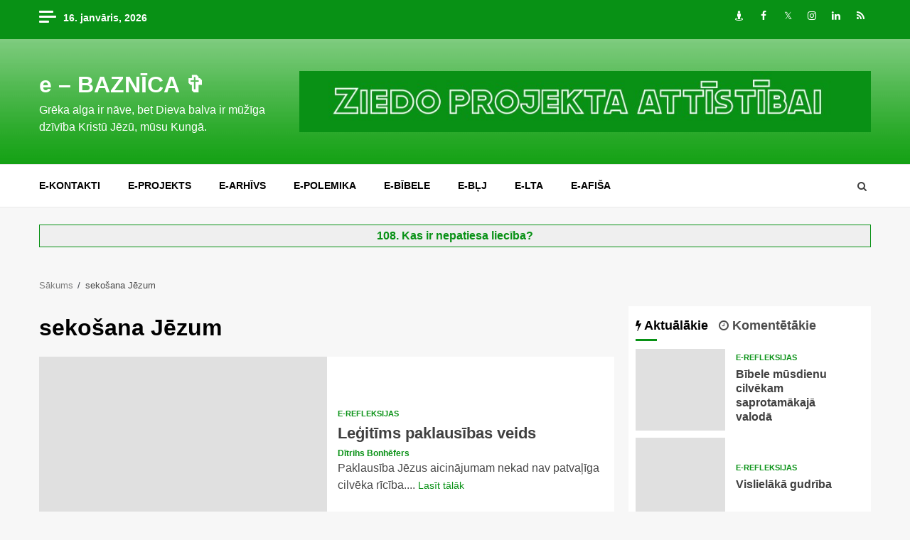

--- FILE ---
content_type: application/javascript
request_url: https://www.ebaznica.lv/wp-content/plugins/highslide/highslide.js
body_size: 9185
content:
var hs={graphicsDir:'highslide/graphics/',restoreCursor:'zoomout.cur',expandSteps:10,expandDuration:250,restoreSteps:10,restoreDuration:250,marginLeft:15,marginRight:15,marginTop:15,marginBottom:15,zIndexCounter:1001,restoreTitle:'Click to close image, click and drag to move. Use arrow keys for next and previous.',loadingText:'Loading...',loadingTitle:'Click to cancel',loadingOpacity:0.75,focusTitle:'Click to bring to front',allowMultipleInstances:true,numberOfImagesToPreload:5,captionSlideSpeed:1,padToMinWidth:false,outlineWhileAnimating:2,outlineStartOffset:3,fullExpandTitle:'Expand to actual size',fullExpandPosition:'bottom right',fullExpandOpacity:1,showCredits:true,creditsText:'Powered by <i>Highslide JS</i>',creditsHref:'http://vikjavev.no/highslide/',creditsTitle:'Go to the Highslide JS homepage',enableKeyListener:true,captionId:null,spaceForCaption:30,slideshowGroup:null,minWidth:200,minHeight:200,allowSizeReduction:true,outlineType:'drop-shadow',wrapperClassName:'highslide-wrapper',preloadTheseImages:[],continuePreloading:true,expanders:[],overrides:['allowSizeReduction','outlineType','outlineWhileAnimating','spaceForCaption','captionId','captionText','captionEval','wrapperClassName','minWidth','minHeight','slideshowGroup'],overlays:[],faders:[],pendingOutlines:{},clones:{},ie:(document.all&&!window.opera),safari:navigator.userAgent.indexOf("Safari")!=-1,$:function(id){return document.getElementById(id);},push:function(arr,val){arr[arr.length]=val;},createElement:function(tag,attribs,styles,parent,nopad){var el=document.createElement(tag);if(attribs)hs.setAttribs(el,attribs);if(nopad)hs.setStyles(el,{padding:0,border:'none',margin:0});if(styles)hs.setStyles(el,styles);if(parent)parent.appendChild(el);return el;},setAttribs:function(el,attribs){for(var x in attribs){el[x]=attribs[x];}},setStyles:function(el,styles){for(var x in styles){try{if(hs.ie&&x=='opacity')el.style.filter='alpha(opacity='+(styles[x]*100)+')';else el.style[x]=styles[x];}
catch(e){}}},ieVersion:function(){arr=navigator.appVersion.split("MSIE");return parseFloat(arr[1]);},getPageSize:function(){var iebody=document.compatMode&&document.compatMode!="BackCompat"?document.documentElement:document.body;var width=hs.ie?iebody.clientWidth:(document.documentElement.clientWidth||self.innerWidth),height=hs.ie?iebody.clientHeight:self.innerHeight;return{width:width,height:height,scrollLeft:hs.ie?iebody.scrollLeft:pageXOffset,scrollTop:hs.ie?iebody.scrollTop:pageYOffset}},position:function(el){var p={x:el.offsetLeft,y:el.offsetTop};while(el.offsetParent){el=el.offsetParent;p.x+=el.offsetLeft;p.y+=el.offsetTop;if(el!=document.body&&el!=document.documentElement){p.x-=el.scrollLeft;p.y-=el.scrollTop;}}
return p;},expand:function(a,params,custom){if(a.getParams)return params;try{new hs.Expander(a,params,custom);return false;}catch(e){return true;}},focusTopmost:function(){var topZ=0,topmostKey=-1;for(i=0;i<hs.expanders.length;i++){if(hs.expanders[i]){if(hs.expanders[i].wrapper.style.zIndex&&hs.expanders[i].wrapper.style.zIndex>topZ){topZ=hs.expanders[i].wrapper.style.zIndex;topmostKey=i;}}}
if(topmostKey==-1)hs.focusKey=-1;else hs.expanders[topmostKey].focus();},getAdjacentAnchor:function(key,op){var aAr=document.getElementsByTagName('A'),hsAr={},activeI=-1,j=0;for(i=0;i<aAr.length;i++){if(hs.isHsAnchor(aAr[i])&&((hs.expanders[key].slideshowGroup==hs.getParam(aAr[i],'slideshowGroup')))){hsAr[j]=aAr[i];if(hs.expanders[key]&&aAr[i]==hs.expanders[key].a){activeI=j;}
j++;}}
return hsAr[activeI+op];},getParam:function(a,param){a.getParams=a.onclick;var p=a.getParams();a.getParams=null;return(p&&typeof p[param]!='undefined')?p[param]:hs[param];},getSrc:function(a){var src=hs.getParam(a,'src');if(src)return src;return a.href;},getNode:function(id){var node=hs.$(id),clone=hs.clones[id],a={};if(!node&&!clone)return null;if(!clone){clone=node.cloneNode(true);clone.id='';hs.clones[id]=clone;return node;}else{return clone.cloneNode(true);}},purge:function(d){if(!hs.ie)return;var a=d.attributes,i,l,n;if(a){l=a.length;for(i=0;i<l;i+=1){n=a[i].name;if(typeof d[n]==='function'){d[n]=null;}}}
a=d.childNodes;if(a){l=a.length;for(i=0;i<l;i+=1){hs.purge(d.childNodes[i]);}}},previousOrNext:function(el,op){var exp=hs.getExpander(el);try{var adj=hs.upcoming=hs.getAdjacentAnchor(exp.key,op);adj.onclick();}catch(e){}
try{exp.close();}catch(e){}
return false;},previous:function(el){return hs.previousOrNext(el,-1);},next:function(el){return hs.previousOrNext(el,1);},keyHandler:function(e){if(!e)e=window.event;if(!e.target)e.target=e.srcElement;if(e.target.form)return;var op=null;switch(e.keyCode){case 34:case 39:case 40:op=1;break;case 33:case 37:case 38:op=-1;break;case 27:case 13:op=0;}
if(op!==null){hs.removeEventListener(document,'keydown',hs.keyHandler);try{if(!hs.enableKeyListener)return true;}catch(e){}
if(e.preventDefault)e.preventDefault();else e.returnValue=false;if(op==0){try{hs.getExpander().close();}catch(e){}
return false;}else{return hs.previousOrNext(hs.focusKey,op);}}else return true;},registerOverlay:function(overlay){hs.push(hs.overlays,overlay);},getWrapperKey:function(element){var el,re=/^highslide-wrapper-([0-9]+)$/;el=element;while(el.parentNode){if(el.id&&el.id.match(re))return el.id.replace(re,"$1");el=el.parentNode;}
el=element;while(el.parentNode){if(el.tagName&&hs.isHsAnchor(el)){for(key=0;key<hs.expanders.length;key++){exp=hs.expanders[key];if(exp&&exp.a==el)return key;}}
el=el.parentNode;}},getExpander:function(el){try{if(!el)return hs.expanders[hs.focusKey];if(typeof el=='number')return hs.expanders[el];if(typeof el=='string')el=hs.$(el);return hs.expanders[hs.getWrapperKey(el)];}catch(e){}},isHsAnchor:function(a){return(a.onclick&&a.onclick.toString().replace(/\s/g,' ').match(/hs.(htmlE|e)xpand/));},cleanUp:function(){for(i=0;i<hs.expanders.length;i++)
if(hs.expanders[i]&&hs.expanders[i].isExpanded)hs.focusTopmost();},mouseClickHandler:function(e)
{if(!e)e=window.event;if(e.button>1)return true;if(!e.target)e.target=e.srcElement;var el=e.target;while(el.parentNode&&!(/highslide-(image|move|html|resize)/.test(el.className)))
{el=el.parentNode;}
var exp=hs.getExpander(el);if(exp&&e.type=='mousedown'){if(e.target.form)return;var match=el.className.match(/highslide-(image|move|resize)/);if(match){hs.dragArgs={exp:exp,type:match[1],left:exp.x.min,width:exp.x.span,top:exp.y.min,height:exp.y.span,clickX:e.clientX,clickY:e.clientY};if(hs.dragArgs.type=='image')exp.content.style.cursor='move';hs.addEventListener(document,'mousemove',hs.dragHandler);if(e.preventDefault)e.preventDefault();if(/highslide-(image|html)-blur/.test(exp.content.className)){exp.focus();hs.hasFocused=true;}
return false;}}else if(e.type=='mouseup'){hs.removeEventListener(document,'mousemove',hs.dragHandler);if(hs.dragArgs){if(hs.dragArgs.type=='image')
hs.dragArgs.exp.content.style.cursor=hs.styleRestoreCursor;var hasDragged=(Math.abs(hs.dragArgs.dX)+Math.abs(hs.dragArgs.dY)>0);if(!hasDragged&&!hs.hasFocused&&!/(move|resize)/.test(hs.dragArgs.type)){exp.close();}
else if(hasDragged||(!hasDragged&&hs.hasHtmlexpanders)){hs.dragArgs.exp.redoShowHide();}
hs.hasFocused=false;hs.dragArgs=null;}else if(/highslide-image-blur/.test(el.className)){el.style.cursor=hs.styleRestoreCursor;}}},dragHandler:function(e)
{if(!hs.dragArgs)return;if(!e)e=window.event;var exp=hs.dragArgs.exp;hs.dragArgs.dX=e.clientX-hs.dragArgs.clickX;hs.dragArgs.dY=e.clientY-hs.dragArgs.clickY;exp.move(hs.dragArgs);return false;},addEventListener:function(el,event,func){try{el.addEventListener(event,func,false);}catch(e){try{el.detachEvent('on'+event,func);el.attachEvent('on'+event,func);}catch(e){el['on'+event]=func;}}},removeEventListener:function(el,event,func){try{el.removeEventListener(event,func,false);}catch(e){try{el.detachEvent('on'+event,func);}catch(e){el['on'+event]=null;}}},preloadFullImage:function(i){if(hs.continuePreloading&&hs.preloadTheseImages[i]&&hs.preloadTheseImages[i]!='undefined'){var img=document.createElement('img');img.onload=function(){hs.preloadFullImage(i+1);};img.src=hs.preloadTheseImages[i];}},preloadImages:function(number){if(number&&typeof number!='object')hs.numberOfImagesToPreload=number;var a,re,j=0;var aTags=document.getElementsByTagName('A');for(i=0;i<aTags.length;i++){a=aTags[i];re=hs.isHsAnchor(a);if(re&&re[0]=='hs.expand'){if(j<hs.numberOfImagesToPreload){hs.preloadTheseImages[j]=hs.getSrc(a);j++;}}}
new hs.Outline(hs.outlineType,function(){hs.preloadFullImage(0)});var cur=hs.createElement('img',{src:hs.graphicsDir+hs.restoreCursor});},genContainer:function(){if(!hs.container){hs.container=hs.createElement('div',null,{position:'absolute',left:0,top:0,width:'100%',zIndex:hs.zIndexCounter},document.body,true);hs.loading=hs.createElement('a',{className:'highslide-loading',title:hs.loadingTitle,innerHTML:hs.loadingText},{position:'absolute',opacity:hs.loadingOpacity,left:'-9999px',zIndex:1},hs.container);}},fade:function(el,o,oFinal,i,dir){if(dir==null)var dir=oFinal>o?1:-1;o=parseFloat(o);el.style.visibility=(o<=0)?'hidden':'visible';if(o<0||(dir==1&&o>oFinal))return;if(i==null)i=hs.faders.length;if(typeof(el.i)!='undefined'&&el.i!=i){clearTimeout(hs.faders[el.i]);o=el.tempOpacity;}
el.i=i;el.tempOpacity=o;el.style.visibility=(o<=0)?'hidden':'visible';hs.setStyles(el,{opacity:o});hs.faders[i]=setTimeout(function(){hs.fade(el,Math.round((o+0.1*dir)*100)/100,oFinal,i,dir);},25);},close:function(el){try{hs.getExpander(el).close();}catch(e){}
return false;}};hs.Outline=function(outlineType,onLoad){this.onLoad=onLoad;this.outlineType=outlineType;var v=hs.ieVersion(),tr;this.hasAlphaImageLoader=hs.ie&&v>=5.5&&v<7;if(!outlineType){if(onLoad)onLoad();return;}
hs.genContainer();this.table=hs.createElement('table',{cellSpacing:0},{visibility:'hidden',position:'absolute',borderCollapse:'collapse'},hs.container,true);this.tbody=hs.createElement('tbody',null,null,this.table,1);this.td=[];for(var i=0;i<=8;i++){if(i%3==0)tr=hs.createElement('tr',null,{height:'auto'},this.tbody,true);this.td[i]=hs.createElement('td',null,null,tr,true);var style=i!=4?{lineHeight:0,fontSize:0}:{position:'relative'};hs.setStyles(this.td[i],style);}
this.td[4].className=outlineType;this.preloadGraphic();};hs.Outline.prototype={preloadGraphic:function(){var src=hs.graphicsDir+"outlines/"+this.outlineType+".png";var appendTo=hs.safari?hs.container:null;this.graphic=hs.createElement('img',null,{position:'absolute',left:'-9999px',top:'-9999px'},appendTo,true);var pThis=this;this.graphic.onload=function(){pThis.onGraphicLoad();};this.graphic.src=src;},onGraphicLoad:function(){var o=this.offset=this.graphic.width/4,pos=[[0,0],[0,-4],[-2,0],[0,-8],0,[-2,-8],[0,-2],[0,-6],[-2,-2]],dim={height:(2*o)+'px',width:(2*o)+'px'};for(var i=0;i<=8;i++){if(pos[i]){if(this.hasAlphaImageLoader){var w=(i==1||i==7)?'100%':this.graphic.width+'px';var div=hs.createElement('div',null,{width:'100%',height:'100%',position:'relative',overflow:'hidden'},this.td[i],true);hs.createElement('div',null,{filter:"progid:DXImageTransform.Microsoft.AlphaImageLoader(sizingMethod=scale, src='"+this.graphic.src+"')",position:'absolute',width:w,height:this.graphic.height+'px',left:(pos[i][0]*o)+'px',top:(pos[i][1]*o)+'px'},div,true);}else{hs.setStyles(this.td[i],{background:'url('+this.graphic.src+') '+(pos[i][0]*o)+'px '+(pos[i][1]*o)+'px'});}
if(window.opera&&(i==3||i==5))
hs.createElement('div',null,dim,this.td[i],true);hs.setStyles(this.td[i],dim);}}
hs.pendingOutlines[this.outlineType]=this;if(this.onLoad)this.onLoad();},setPosition:function(exp,x,y,w,h,vis){if(vis)this.table.style.visibility=(h>=4*this.offset)?'visible':'hidden';this.table.style.left=(x-this.offset)+'px';this.table.style.top=(y-this.offset)+'px';this.table.style.width=(w+2*(exp.offsetBorderW+this.offset))+'px';w+=2*(exp.offsetBorderW-this.offset);h+=+2*(exp.offsetBorderH-this.offset);this.td[4].style.width=w>=0?w+'px':0;this.td[4].style.height=h>=0?h+'px':0;if(this.hasAlphaImageLoader)this.td[3].style.height=this.td[5].style.height=this.td[4].style.height;},destroy:function(hide){if(hide)this.table.style.visibility='hidden';else{hs.purge(this.table);try{this.table.parentNode.removeChild(this.table);}catch(e){}}}};hs.Expander=function(a,params,custom,contentType){this.a=a;this.custom=custom;this.contentType=contentType||'image';this.isImage=!this.isHtml;hs.continuePreloading=false;hs.genContainer();var key=this.key=hs.expanders.length;for(i=0;i<hs.overrides.length;i++){var name=hs.overrides[i];this[name]=params&&typeof params[name]!='undefined'?params[name]:hs[name];}
var el=this.thumb=(params?hs.$(params.thumbnailId):null)||a.getElementsByTagName('IMG')[0]||a;this.thumbsUserSetId=el.id||a.id;for(i=0;i<hs.expanders.length;i++){if(hs.expanders[i]&&hs.expanders[i].a==a){hs.expanders[i].focus();return false;}}
for(i=0;i<hs.expanders.length;i++){if(hs.expanders[i]&&hs.expanders[i].thumb!=el&&!hs.expanders[i].onLoadStarted){hs.expanders[i].cancelLoading();}}
hs.expanders[this.key]=this;if(!hs.allowMultipleInstances){try{hs.expanders[key-1].close();}catch(e){}
try{hs.expanders[hs.focusKey].close();}catch(e){}}
this.overlays=[];var pos=hs.position(el);this.thumbWidth=el.width?el.width:el.offsetWidth;this.thumbHeight=el.height?el.height:el.offsetHeight;this.thumbLeft=pos.x;this.thumbTop=pos.y;this.thumbOffsetBorderW=(this.thumb.offsetWidth-this.thumbWidth)/2;this.thumbOffsetBorderH=(this.thumb.offsetHeight-this.thumbHeight)/2;this.wrapper=hs.createElement('div',{id:'highslide-wrapper-'+this.key,className:this.wrapperClassName},{visibility:'hidden',position:'absolute',zIndex:hs.zIndexCounter++},null,true);this.wrapper.onmouseover=function(e){try{hs.expanders[key].wrapperMouseHandler(e);}catch(e){}};this.wrapper.onmouseout=function(e){try{hs.expanders[key].wrapperMouseHandler(e);}catch(e){}};if(this.contentType=='image'&&this.outlineWhileAnimating==2)
this.outlineWhileAnimating=0;if(hs.pendingOutlines[this.outlineType]){this.connectOutline();this[this.contentType+'Create']();}else if(!this.outlineType){this[this.contentType+'Create']();}else{this.displayLoading();var exp=this;new hs.Outline(this.outlineType,function(){exp.connectOutline();exp[exp.contentType+'Create']();});}};hs.Expander.prototype={connectOutline:function(x,y){var w=hs.pendingOutlines[this.outlineType];this.objOutline=w;w.table.style.zIndex=this.wrapper.style.zIndex;hs.pendingOutlines[this.outlineType]=null;},displayLoading:function(){if(this.onLoadStarted||this.loading)return;this.originalCursor=this.a.style.cursor;this.a.style.cursor='wait';this.loading=hs.loading;this.loading.href='javascript:hs.expanders['+this.key+'].cancelLoading()';this.loading.style.top=(this.thumbTop+(this.thumbHeight-this.loading.offsetHeight)/2)+'px';var exp=this,left=(this.thumbLeft+this.thumbOffsetBorderW+(this.thumbWidth-this.loading.offsetWidth)/2)+'px';setTimeout(function(){if(exp.loading)exp.loading.style.left=left},100);},imageCreate:function(){var exp=this;var img=document.createElement('img');this.content=img;img.onload=function(){try{exp.contentLoaded();}catch(e){}};img.className='highslide-image';img.style.visibility='hidden';img.style.display='block';img.style.position='absolute';img.style.maxWidth='none';img.style.zIndex=3;img.title=hs.restoreTitle;if(hs.safari)hs.container.appendChild(img);img.src=hs.getSrc(this.a);this.displayLoading();},contentLoaded:function(){try{if(!this.content)return;if(this.onLoadStarted)return;else this.onLoadStarted=true;if(this.loading){this.loading.style.left='-9999px';this.loading=null;this.a.style.cursor=this.originalCursor||'';}
this.marginBottom=hs.marginBottom;this.newWidth=this.content.width;this.newHeight=this.content.height;this.fullExpandWidth=this.newWidth;this.fullExpandHeight=this.newHeight;this.content.style.width=this.thumbWidth+'px';this.content.style.height=this.thumbHeight+'px';this.getCaption();this.wrapper.appendChild(this.content);this.content.style.position='relative';if(this.caption)this.wrapper.appendChild(this.caption);this.wrapper.style.left=this.thumbLeft+'px';this.wrapper.style.top=this.thumbTop+'px';hs.container.appendChild(this.wrapper);this.offsetBorderW=(this.content.offsetWidth-this.thumbWidth)/2;this.offsetBorderH=(this.content.offsetHeight-this.thumbHeight)/2;var modMarginRight=hs.marginRight+2*this.offsetBorderW;this.marginBottom+=2*this.offsetBorderH;var ratio=this.newWidth/this.newHeight;var minWidth=this.allowSizeReduction?this.minWidth:this.newWidth;var minHeight=this.allowSizeReduction?this.minHeight:this.newHeight;var justify={x:'auto',y:'auto'};var page=hs.getPageSize();this.x={min:parseInt(this.thumbLeft)-this.offsetBorderW+this.thumbOffsetBorderW,span:this.newWidth,minSpan:(this.newWidth<minWidth&&!hs.padToMinWidth)?this.newWidth:minWidth,marginMin:hs.marginLeft,marginMax:modMarginRight,scroll:page.scrollLeft,clientSpan:page.width,thumbSpan:this.thumbWidth};var oldRight=this.x.min+parseInt(this.thumbWidth);this.x=this.justify(this.x);this.y={min:parseInt(this.thumbTop)-this.offsetBorderH+this.thumbOffsetBorderH,span:this.newHeight,minSpan:this.newHeight<minHeight?this.newHeight:minHeight,marginMin:hs.marginTop,marginMax:this.marginBottom,scroll:page.scrollTop,clientSpan:page.height,thumbSpan:this.thumbHeight};var oldBottom=this.y.min+parseInt(this.thumbHeight);this.y=this.justify(this.y);this.correctRatio(ratio);var x=this.x;var y=this.y;this.show();}catch(e){window.location.href=hs.getSrc(this.a);}},justify:function(p){var tgt,dim=p==this.x?'x':'y';var hasMovedMin=false;var allowReduce=true;p.min=Math.round(p.min-((p.span-p.thumbSpan)/2));if(p.min<p.scroll+p.marginMin){p.min=p.scroll+p.marginMin;hasMovedMin=true;}
if(p.span<p.minSpan){p.span=p.minSpan;allowReduce=false;}
if(p.min+p.span>p.scroll+p.clientSpan-p.marginMax){if(hasMovedMin&&allowReduce){p.span=p.clientSpan-p.marginMin-p.marginMax;}else if(p.span<p.clientSpan-p.marginMin-p.marginMax){p.min=p.scroll+p.clientSpan-p.span-p.marginMin-p.marginMax;}else{p.min=p.scroll+p.marginMin;if(allowReduce)p.span=p.clientSpan-p.marginMin-p.marginMax;}}
if(p.span<p.minSpan){p.span=p.minSpan;allowReduce=false;}
if(p.min<p.marginMin){tmpMin=p.min;p.min=p.marginMin;if(allowReduce)p.span=p.span-(p.min-tmpMin);}
return p;},correctRatio:function(ratio){var x=this.x;var y=this.y;var changed=false;if(x.span/y.span>ratio){var tmpWidth=x.span;x.span=y.span*ratio;if(x.span<x.minSpan){if(hs.padToMinWidth)x.imgSpan=x.span;x.span=x.minSpan;if(!x.imgSpan)
y.span=x.span/ratio;}
changed=true;}else if(x.span/y.span<ratio){var tmpHeight=y.span;y.span=x.span/ratio;changed=true;}
if(changed){x.min=parseInt(this.thumbLeft)-this.offsetBorderW+this.thumbOffsetBorderW;x.minSpan=x.span;this.x=this.justify(x);y.min=parseInt(this.thumbTop)-this.offsetBorderH+this.thumbOffsetBorderH;y.minSpan=y.span;this.y=this.justify(y);}},show:function(){var imgPos={x:this.x.min-20,y:this.y.min-20,w:this.x.span+40,h:this.y.span+40+this.spaceForCaption};hs.hideSelects=(hs.ie&&hs.ieVersion()<7);if(hs.hideSelects)this.showHideElements('SELECT','hidden',imgPos);hs.hideIframes=((window.opera&&navigator.appVersion<9)||navigator.vendor=='KDE'||(hs.ie&&hs.ieVersion()<5.5));if(hs.hideIframes)this.showHideElements('IFRAME','hidden',imgPos);if(this.x.imgSpan)this.content.style.margin='0 auto';this.changeSize(1,{x:this.thumbLeft+this.thumbOffsetBorderW-this.offsetBorderW,y:this.thumbTop+this.thumbOffsetBorderH-this.offsetBorderH,w:this.thumbWidth,h:this.thumbHeight,imgW:this.thumbWidth,o:hs.outlineStartOffset},{x:this.x.min,y:this.y.min,w:this.x.span,h:this.y.span,imgW:this.x.imgSpan,o:this.objOutline?this.objOutline.offset:0},hs.expandDuration,hs.expandSteps);},changeSize:function(up,from,to,dur,steps){if(up&&this.objOutline&&!this.outlineWhileAnimating)
this.objOutline.setPosition(this,this.x.min,this.y.min,this.x.span,this.y.span);else if(!up&&this.objOutline){if(this.outlineWhileAnimating)this.objOutline.setPosition(this,from.x,from.y,from.w,from.h);else this.objOutline.destroy();}
if(!up){var n=this.wrapper.childNodes.length;for(i=n-1;i>=0;i--){var child=this.wrapper.childNodes[i];if(child!=this.content){hs.purge(child);this.wrapper.removeChild(child);}}}
var dW=(to.w-from.w)/steps,dImgW=(to.imgW-from.imgW)/steps,dH=(to.h-from.h)/steps,dX=(to.x-from.x)/steps,dY=(to.y-from.y)/steps,dO=(to.o-from.o)/steps,t,exp=this;for(i=1;i<=steps;i++){from.w+=dW;from.imgW+=dImgW;from.h+=dH;from.x+=dX;from.y+=dY;from.o+=dO;t=Math.round(i*(dur/steps));(function(){var size=i<steps?from:to,param={},pI=i;for(var x in size)param[x]=size[x];setTimeout(function(){if(up&&pI==1){exp.content.style.visibility='visible';exp.a.className+=' highslide-active-anchor';}
exp.setSize(param);},t);})();}
if(up){setTimeout(function(){if(exp.objOutline)exp.objOutline.table.style.visibility="visible";},t);setTimeout(function(){if(exp.caption)exp.writeCaption();exp.afterExpand();},t+50);}
else setTimeout(function(){exp.afterClose();},t);},setSize:function(to){try{this.wrapper.style.width=(to.w+2*this.offsetBorderW)+'px';this.content.style.width=(to.imgW||to.w)+'px';this.content.style.height=to.h+'px';if(this.objOutline&&this.outlineWhileAnimating){var o=this.objOutline.offset-to.o;this.objOutline.setPosition(this,to.x+o,to.y+o,to.w-2*o,to.h-2*o,1);}
hs.setStyles(this.wrapper,{'visibility':'visible','left':to.x+'px','top':to.y+'px'});}catch(e){window.location.href=hs.getSrc(this.a);}},afterExpand:function(){this.isExpanded=true;this.focus();this.createOverlays();if(hs.showCredits)this.writeCredits();if(this.fullExpandWidth>this.x.span)this.createFullExpand();if(!this.caption)this.prepareNextOutline();},prepareNextOutline:function(){var key=this.key;var outlineType=this.outlineType;new hs.Outline(outlineType,function(){try{hs.expanders[key].preloadNext();}catch(e){}});},preloadNext:function(){var next=hs.getAdjacentAnchor(this.key,1);if(next.onclick.toString().match(/hs\.expand/))
var img=hs.createElement('img',{src:hs.getSrc(next)});},cancelLoading:function(){hs.expanders[this.key]=null;this.a.style.cursor=this.originalCursor;if(this.loading)hs.loading.style.left='-9999px';},writeCredits:function(){var credits=hs.createElement('a',{href:hs.creditsHref,className:'highslide-credits',innerHTML:hs.creditsText,title:hs.creditsTitle});this.createOverlay({overlayId:credits,position:'top left'});},getCaption:function(){if(!this.captionId&&this.thumbsUserSetId)
this.captionId='caption-for-'+this.thumbsUserSetId;if(this.captionId)this.caption=hs.getNode(this.captionId);if(!this.caption&&!this.captionText&&this.captionEval)try{this.captionText=eval(this.captionEval);}catch(e){}
if(!this.caption&&this.captionText)this.caption=hs.createElement('div',{className:'highslide-caption',innerHTML:this.captionText});if(!this.caption){var next=this.a.nextSibling;while(next&&!hs.isHsAnchor(next)){if(/highslide-caption/.test(next.className)){this.caption=next.cloneNode(1);break;}
next=next.nextSibling;}}
if(this.caption){this.marginBottom+=this.spaceForCaption;}},writeCaption:function(){try{hs.setStyles(this.wrapper,{width:this.wrapper.offsetWidth+'px',height:this.wrapper.offsetHeight+'px'});hs.setStyles(this.caption,{visibility:'hidden',marginTop:hs.safari?0:'-'+this.y.span+'px'});this.caption.className+=' highslide-display-block';var height,exp=this;if(hs.ie&&(hs.ieVersion()<6||document.compatMode=='BackCompat')){height=this.caption.offsetHeight;}else{var temp=hs.createElement('div',{innerHTML:this.caption.innerHTML},null,null,true);this.caption.innerHTML='';this.caption.appendChild(temp);height=this.caption.childNodes[0].offsetHeight;this.caption.innerHTML=this.caption.childNodes[0].innerHTML;}
hs.setStyles(this.caption,{overflow:'hidden',height:0,zIndex:2,marginTop:0});this.wrapper.style.height='auto';if(hs.captionSlideSpeed){var step=(Math.round(height/50)||1)*hs.captionSlideSpeed;}else{this.placeCaption(height,1);return;}
for(var h=height%step,t=0;h<=height;h+=step,t+=10){(function(){var pH=h,end=(h==height)?1:0;setTimeout(function(){exp.placeCaption(pH,end);},t);})();}}catch(e){}},placeCaption:function(height,end){if(!this.caption)return;this.caption.style.height=height+'px';this.caption.style.visibility='visible';this.y.span=this.wrapper.offsetHeight-2*this.offsetBorderH;var o=this.objOutline;if(o){o.td[4].style.height=(this.wrapper.offsetHeight-2*this.objOutline.offset)+'px';if(o.hasAlphaImageLoader)o.td[3].style.height=o.td[5].style.height=o.td[4].style.height;}
if(end)this.prepareNextOutline();},showHideElements:function(tagName,visibility,imgPos){var els=document.getElementsByTagName(tagName);if(els){for(i=0;i<els.length;i++){if(els[i].nodeName==tagName){var hiddenBy=els[i].getAttribute('hidden-by');if(visibility=='visible'&&hiddenBy){hiddenBy=hiddenBy.replace('['+this.key+']','');els[i].setAttribute('hidden-by',hiddenBy);if(!hiddenBy)els[i].style.visibility='visible';}else if(visibility=='hidden'){var elPos=hs.position(els[i]);elPos.w=els[i].offsetWidth;elPos.h=els[i].offsetHeight;var clearsX=(elPos.x+elPos.w<imgPos.x||elPos.x>imgPos.x+imgPos.w);var clearsY=(elPos.y+elPos.h<imgPos.y||elPos.y>imgPos.y+imgPos.h);var wrapperKey=hs.getWrapperKey(els[i]);if(!clearsX&&!clearsY&&wrapperKey!=this.key){if(!hiddenBy)
els[i].setAttribute('hidden-by','['+this.key+']');else if(!hiddenBy.match('['+this.key+']'))
els[i].setAttribute('hidden-by',hiddenBy+'['+this.key+']');els[i].style.visibility='hidden';}else if(hiddenBy=='['+this.key+']'||hs.focusKey==wrapperKey){els[i].setAttribute('hidden-by','');els[i].style.visibility='visible';}else if(hiddenBy&&hiddenBy.match('['+this.key+']')){els[i].setAttribute('hidden-by',hiddenBy.replace('['+this.key+']',''));}}}}}},focus:function(){this.wrapper.style.zIndex=hs.zIndexCounter++;for(i=0;i<hs.expanders.length;i++){if(hs.expanders[i]&&i==hs.focusKey){var blurExp=hs.expanders[i];blurExp.content.className+=' highslide-'+blurExp.contentType+'-blur';if(blurExp.caption){blurExp.caption.className+=' highslide-caption-blur';}
blurExp.content.style.cursor=hs.ie?'hand':'pointer';blurExp.content.title=hs.focusTitle;}}
if(this.objOutline)this.objOutline.table.style.zIndex=this.wrapper.style.zIndex;this.content.className='highslide-'+this.contentType;if(this.caption){this.caption.className=this.caption.className.replace(' highslide-caption-blur','');}
this.content.title=hs.restoreTitle;hs.styleRestoreCursor=window.opera?'pointer':'url('+hs.graphicsDir+hs.restoreCursor+'), pointer';if(hs.ie&&hs.ieVersion()<6)hs.styleRestoreCursor='hand';this.content.style.cursor=hs.styleRestoreCursor;hs.focusKey=this.key;hs.addEventListener(document,'keydown',hs.keyHandler);},move:function(e){this.x.min=e.left+e.dX;this.y.min=e.top+e.dY;hs.setStyles(this.wrapper,{left:this.x.min+'px',top:this.y.min+'px'});if(this.objOutline)
this.objOutline.setPosition(this,this.x.min,this.y.min,this.x.span,this.y.span);},close:function(){if(this.isClosing||!this.isExpanded)return;this.isClosing=true;hs.removeEventListener(document,'keydown',hs.keyHandler);try{this.content.style.cursor='default';this.changeSize(0,{x:this.x.min,y:this.y.min,w:this.x.span,h:parseInt(this.content.style.height),imgW:this.x.imgSpan,o:this.objOutline?this.objOutline.offset:0},{x:this.thumbLeft-this.offsetBorderW+this.thumbOffsetBorderW,y:this.thumbTop-this.offsetBorderH+this.thumbOffsetBorderH,w:this.thumbWidth,h:this.thumbHeight,imgW:this.thumbWidth,o:hs.outlineStartOffset},hs.restoreDuration,hs.restoreSteps);}catch(e){this.afterClose();}},createOverlay:function(o){var el=o.overlayId;if(typeof el=='string')el=hs.getNode(el);if(!el||typeof el=='string')return;var overlay=hs.createElement('div',null,{'left':0,'top':0,'position':'absolute','zIndex':3,'visibility':'hidden'},this.wrapper,true);if(o.opacity)hs.setStyles(el,{opacity:o.opacity});el.className+=' highslide-display-block';overlay.appendChild(el);overlay.hsPos=o.position;this.positionOverlay(overlay);if(o.hideOnMouseOut)overlay.setAttribute('hideOnMouseOut',true);if(!o.opacity)o.opacity=1;overlay.setAttribute('opacity',o.opacity);hs.fade(overlay,0,o.opacity);hs.push(this.overlays,overlay);},positionOverlay:function(overlay){var left=this.offsetBorderW;var dLeft=this.x.span-overlay.offsetWidth;var top=this.offsetBorderH;var dTop=parseInt(this.content.style.height)-overlay.offsetHeight;var p=overlay.hsPos||'center center';if(/^bottom/.test(p))top+=dTop;if(/^center/.test(p))top+=dTop/2;if(/right$/.test(p))left+=dLeft;if(/center$/.test(p))left+=dLeft/2;overlay.style.left=left+'px';overlay.style.top=top+'px';},createOverlays:function(){for(i=0;i<hs.overlays.length;i++){var o=hs.overlays[i];if((!o.thumbnailId&&!o.slideshowGroup)||o.thumbnailId==this.thumbsUserSetId||o.slideshowGroup===this.slideshowGroup){this.createOverlay(o);}}},createFullExpand:function(){var a=hs.createElement('a',{href:'javascript:hs.expanders['+this.key+'].doFullExpand();',title:hs.fullExpandTitle,className:'highslide-full-expand'});this.fullExpandLabel=a;this.createOverlay({overlayId:a,position:hs.fullExpandPosition,hideOnMouseOut:true,opacity:hs.fullExpandOpacity});},doFullExpand:function(){try{hs.purge(this.fullExpandLabel);this.fullExpandLabel.parentNode.removeChild(this.fullExpandLabel);this.focus();this.x.min=parseInt(this.wrapper.style.left)-(this.fullExpandWidth-this.content.width)/2;if(this.x.min<hs.marginLeft)this.x.min=hs.marginLeft;this.wrapper.style.left=this.x.min+'px';hs.setStyles(this.content,{width:this.fullExpandWidth+'px',height:this.fullExpandHeight+'px'});this.x.span=this.fullExpandWidth;this.wrapper.style.width=(this.x.span+2*this.offsetBorderW)+'px';this.y.span=this.wrapper.offsetHeight-2*this.offsetBorderH;if(this.objOutline)
this.objOutline.setPosition(this,this.x.min,this.y.min,this.x.span,this.y.span);for(var i=0;i<this.overlays.length;i++)
this.positionOverlay(this.overlays[i]);this.redoShowHide();}catch(e){window.location.href=this.content.src;}},redoShowHide:function(){var imgPos={x:parseInt(this.wrapper.style.left)-20,y:parseInt(this.wrapper.style.top)-20,w:this.content.offsetWidth+40,h:this.content.offsetHeight+40+this.spaceForCaption};if(hs.hideSelects)this.showHideElements('SELECT','hidden',imgPos);if(hs.hideIframes)this.showHideElements('IFRAME','hidden',imgPos);},wrapperMouseHandler:function(e){if(!e)e=window.event;var over=/mouseover/i.test(e.type);if(!e.target)e.target=e.srcElement;if(!e.relatedTarget)e.relatedTarget=over?e.fromElement:e.toElement;if(hs.getExpander(e.relatedTarget)==this||hs.dragArgs)return;for(i=0;i<this.overlays.length;i++){var o=this.overlays[i];if(o.getAttribute('hideOnMouseOut')){var from=over?0:o.getAttribute('opacity'),to=over?o.getAttribute('opacity'):0;hs.fade(o,from,to);}}},afterClose:function(){this.a.className=this.a.className.replace('highslide-active-anchor','');if(hs.hideSelects)this.showHideElements('SELECT','visible');if(hs.hideIframes)this.showHideElements('IFRAME','visible');if(this.objOutline&&this.outlineWhileAnimating)this.objOutline.destroy();hs.purge(this.wrapper);if(hs.ie&&hs.ieVersion()<5.5)this.wrapper.innerHTML='';else this.wrapper.parentNode.removeChild(this.wrapper);hs.expanders[this.key]=null;hs.cleanUp();}};var HsExpander=hs.Expander;hs.addEventListener(document,'mousedown',hs.mouseClickHandler);hs.addEventListener(document,'mouseup',hs.mouseClickHandler);hs.addEventListener(window,'load',hs.preloadImages);
